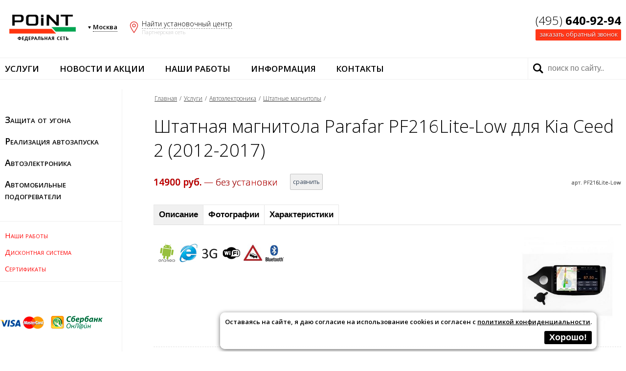

--- FILE ---
content_type: text/html; charset=windows-1251
request_url: https://www.point.msk.ru/multi/8782.html
body_size: 6183
content:

<!DOCTYPE html>
<html lang="ru-RU">
	<head>
		<title>Штатная магнитола  Parafar PF216Lite-Low для Kia Ceed 2 (2012-2017) - цена, продажа и установка, доставка</title>
		
		<meta name="keywords" content="Штатная магнитола  Parafar PF216Lite-Low для Kia Ceed 2 (2012-2017), головное устройство  Parafar PF216Lite-Low для Kia Ceed 2 (2012-2017), мультимедиа система  Parafar PF216Lite-Low для Kia Ceed 2 (2012-2017)">
		<meta name="description" content="Штатная магнитола  Parafar PF216Lite-Low для Kia Ceed 2 (2012-2017) - цена, продажа и установка в профессиональной автостудии Point, обзор характеристик, доставка">
		<meta name="viewport" content="width=device-width, initial-scale=1.0">
		<meta charset="windows-1251">
		<link href="/favicon.ico" rel="icon" type="image/x-icon" />
		<link href='https://fonts.googleapis.com/css?family=Open+Sans:400,300,600,700,800&subset=latin,cyrillic' rel='stylesheet' type='text/css'>		

		<link rel="stylesheet" type="text/css" href="/css/base.css?v=1">
		<link rel="stylesheet" type="text/css" href="/css/header.css">
		<link rel="stylesheet" type="text/css" href="/css/nav.css">
		<link rel="stylesheet" type="text/css" href="/css/footer.css">
		<link rel="stylesheet" type="text/css" href="/css/body.css">
		<link rel="stylesheet" type="text/css" href="/css/print.css">
		<link rel="stylesheet" type="text/css" href="/css/elements.css">
		<link rel="stylesheet" type="text/css" href="/css/note.css">
		<link rel="stylesheet" type="text/css" href="/js/swipebox/css/swipebox.css">

		<script src="/js/base.js"></script>
		<script src="/js/gen.js"></script>
		<script src="/js/compare.js"></script>
		<script src="/js/scroll.js"></script>
		<script src="/js/swipebox/js/jquery.min.js"></script> 
		<script src="/js/swipebox/js/swipebox.min.js"></script>

		<script src="/js/phonemask.js"></script>
		<meta name="yandex-verification" content="56aeef4745ba0d57" />
		<meta name="google-site-verification" content="6EItGGtTE8j5HqBWktIjWJ_PWrdqnYD3rTX2rctadnc" />
			</head> 
	
	<body onscroll="calcScroll()">
		
		<div class="bigmap" id="bigmap"  >
			<div class="cloze" onclick="hide('bigmap')">[x] закрыть</div>
			<div class="frame">
				<div class="msk" onclick="document.location.href='/contact/mira.html'">
					<p><span>1.</span> СВАО</p>
					пр. Мира, 150
				</div>
				
				<div class="msk" onclick="document.location.href='/contact/kupavenskiy.html'">
					<p><span>2.</span> ВАО</p>
					Малый Купавенский, 6
				</div>
				<div class="msk" onclick="document.location.href='/contact/ketcherskaya.html'">
					<p><span>3.</span> ВАО</p>
					Кетчерская, 13
				</div>
				<div class="msk" onclick="document.location.href='/contact/varshavskoe.html'">
					<p><span>4.</span> ЮАО</p>
					Варшавское, 125
				</div>
				<div class="msk" onclick="document.location.href='/contact/udaltsova.html'">
					<p><span>5.</span> ЗАО</p>
					Удальцова, 36
				</div>
				<div class="msk" onclick="document.location.href='/contact/osenyaya.html'">
					<p><span>6.</span> ЗАО</p>
					Осенняя, 17
				</div>
				<div class="msk" onclick="document.location.href='/contact/lodochnaya.html'">
					<p><span>7.</span> СЗАО</p>
					Лодочная, 3
				</div>
				
				<div class="msk" onclick="document.location.href='/contact/izhorskaya.html'">
					<p><span>8.</span> СЗАО</p>
					Ижорская, 7
				</div>
				
			</div>
			<div class="map" style="text-align: center">
			<a href="https://www.point.msk.ru/contact.html" target="_blank"> 
				<img src="https://api-maps.yandex.ru/services/constructor/1.0/static/?um=constructor%3Ai-5C5TwJQjwhDXAYjXlO7DZ8GRIpQQVu&height=400" alt="" style="border: 0; max-width: 90%" />
			</a>
			</div>
		</div>
		
		<header onclick="checkFlow(false)">
			<div class="logo msklogo" onclick="document.location.href='https://www.point.msk.ru/'">&nbsp;</div>
			<div class="phone">
				<div class="num">
					<a href="tel:+7(495)640-92-94">
					(495) <b>640-92-94</b>					</a>
					</div>
				<div class="cb"  onclick="document.getElementById('callback').style.display='block'">заказать обратный звонок</div>
			</div>
			<div class="places">
				<div class="city">
					<span>Москва</span>
					<div class="list" id="citylist">
						<p><a onclick="document.location.href='https://www.point.msk.ru/'" href="#thissite" class="act">Москва</a></p>
						<p><a onclick="document.location.href='https://www.pointauto.ru/multi/8782.html?frommain'" href="#frommain" >Санкт-Петербург</a></p>
					</div>
				</div>
				
				<div class="place" style="display: block" onclick="show('bigmap')">
					<span>Найти установочный центр</span>
					<div style="color: #c0c0c0">Партнерская сеть</div>
				</div>	
				
				<div style="display: none;" class="place fastcont"  onclick="document.location.href='/contact.html'"> 
				Контакты
				</div>
			</div>
			
			
		</header>
		
		
		<nav>
			<div class="frame">
				
				<div class="menu" id="flowmenu">
					<div class="cell">
			<a href="/uslugi/" >Услуги</a><div class="flow"><p><a  href="/ot_ugona/">Защита от угона</a></p><p><a  href="/avtozapusk/">Реализация автозапуска</a></p><p><a  href="/elektronika/">Автоэлектроника</a></p><p><a  href="/podogrev/">Автомобильные подогреватели</a></p></div></div><div class="cell">
			<a href="/novosti-i-aktsii/" >Новости и акции</a><div class="flow"><p><a  href="/novosti/">Новости</a></p><p><a  href="/aktsii/">Акции и скидки</a></p></div></div><div class="cell">
			<a href="/works/" >Наши работы</a><div class="flow"><p><a  href="/works/arhiv.html">Работы по типу</a></p><p><a  href="/works/pomarkam.html">Работы по маркам</a></p></div></div><div class="cell">
			<a href="/info/" >Информация</a><div class="flow"><p><a  href="/tekst/">Статьи</a></p><p><a  href="/about.html">О компании</a></p><p><a  href="/sertifikaty.html">Сертификаты</a></p><p><a  href="/partnery/">Партнеры</a></p></div></div><div class="cell">
			<a href="/contact.html" >Контакты</a><div class="flow"><p><a  href="/contact/mira.html">Поинт на Мира</a></p><p><a  href="/contact/kupavenskiy.html">Поинт на Малом Купавенском</a></p><p><a  href="/contact/ketcherskaya.html">Поинт на Кетчерской</a></p><p><a  href="/contact/varshavskoe.html">Поинт на Варшавском</a></p><p><a  href="/contact/udaltsova.html">Поинт на Удальцова</a></p><p><a  href="/contact/osenyaya.html">Поинт на Осенней</a></p><p><a  href="/contact/izhorskaya.html">Поинт на Ижорской</a></p><p><a  href="/contact/chertanovo.html">Поинт в Северном Чертаново</a></p><p><a  href="/contact/serebryakova.html">Поинт на Серебрякова</a></p></div></div>				</div>
				<div id="menubut" onclick="checkFlow(true)"></div>
				<div class="search" onclick="checkFlow(false)">
					<form action="/poisk/" method="GET">
						<input placeholder="поиск по сайту.." type="text" value="" name="query">
					</form>
				</div>
			</div>
		</nav>
		
		<div class="body">
			<div class="leftmenu">
				<ul class="list"><li><ul class="flow"><li><a  href="/signal/">Автосигнализации</a></li><li><a  href="/immobilayzery/">Иммобилайзеры</a></li><li><a  href="/mex/">Механическая защита</a></li><li><a  href="/sputnik/">Спутниковые системы</a></li><li><a  href="/complex/">Противоугонные комплексы</a></li><li><a  href="/dops/">Дополнительно</a></li></ul><a href="/ot_ugona/" >Защита от угона</a></li><li><ul class="flow"><li><a  href="/avtozapusk_dvigatelya/">Автозапуск двигателя</a></li><li><a  href="/obhodchik_immobilayzera/">Обход иммобилайзера</a></li><li><a  href="/podbor_avtozapuska_dvigatelya/">Подбор оборудования для автозапуска</a></li></ul><a href="/avtozapusk/" >Реализация автозапуска</a></li><li><ul class="flow"><li><a  class="act"  href="/multi/">Штатные магнитолы</a></li><li><a  href="/kamery_zadnego_vida/">Камеры заднего вида</a></li><li><a  href="/perednie_kamery/">Камеры переднего вида</a></li><li><a  href="/parktroniki/">Парктроники</a></li><li><a  href="/videoregistratory/">Видеорегистраторы</a></li></ul><a href="/elektronika/" >Автоэлектроника</a></li><li><ul class="flow"><li><a  href="/predpuskovye_podogrevateli/">Предпусковые подогреватели</a></li><li><a  href="/avtonomnye_otopiteli/">Автономные отопители</a></li><li><a  href="/pulty_upravleniya/">Пульты управления</a></li><li><a  href="/dooborudovanie_podogrevateley.html">Дооборудование подогревателей</a></li><li><a  href="/remont_podogrevateley.html">Ремонт подогревателей</a></li></ul><a href="/podogrev/" >Автомобильные подогреватели</a></li></ul><ul class="fastlinks"><li><a href="/works/" >Наши работы</a></li><li><a href="/diskont" >Дисконтная система</a></li><li><a href="/sertifikaty.html" >Сертификаты</a></li></ul>				<br><br>
				<div>
					<img src="/images/vsmc.png" style="width: 90px; padding-right: 10px" alt="">
					<img src="/images/sbo.png" alt="">
				</div>
			</div>
			<div class="content" onclick="checkFlow(false)">
				<div class="crumbs">
					<a href="https://www.point.msk.ru/">Главная</a> / <a href="/uslugi/">Услуги</a>  / <a href="/elektronika/">Автоэлектроника</a>  / <a href="/multi/">Штатные магнитолы</a>  /  <span id="dopcrumbs"></span>				</div>
				<h1>Штатная магнитола  Parafar PF216Lite-Low для Kia Ceed 2 (2012-2017)</h1>

<div><div class="item"><div class="geninfo" id="catlines"><div class="price" id="pwd_7682"><b><span id="pwd_7682summ">14900</span> руб.</b>  — без установки</div><div class="notdisp price" id="pwd_7682_in">
						<b><span id="pwd_7682_inval">14900</span> руб.</b>  — с опциями</div><div id="addcompare_7682" class="add_to_list" onclick="addInCompare(this,'multimedia', 7682,'Parafar+PF216Lite-Low+%E4%EB%FF+Kia+Ceed+2+%282012-2017%29','PF216Lite-Low','14900', '0', 'multi/8782.html','%2Fimages%2Fimg.php%3Fh%3Dsystem%2Ficons%2Fmultimedia%2F7682.jpg')">сравнить</div><div class="art">арт. PF216Lite-Low</div></div>
				<div class="navi" id="navipanel">
					<button onclick="itemChanger(this)" id="itemText" class="act">Описание</button><button onclick="itemChanger(this)" id="itemPhoto">Фотографии</button><button onclick="itemChanger(this)" id="itemSpecs">Характеристики</button></div><div class="text" style="display: block" id="itemTextCont"><img  onclick="itemChanger(document.getElementById('itemPhoto'))" style="cursor: pointer"  src="/images/img.php?h=system/icons/multimedia/7682.jpg" alt="Parafar PF216Lite-Low для Kia Ceed 2 (2012-2017)"><div style="display: table;" class="iconslist"><div class="paramicos" style="float: left;"><img class="paramico" style="height:40px; padding:2px" alt="операционная система Android" title="операционная система Android" src="/images/icons/andr.jpg"><img class="paramico" style="height:40px; padding:2px" alt="доступ в интернет" title="доступ в интернет" src="/images/icons/int.jpg"><img class="paramico" style="height:40px; padding:2px" alt="передача данных через сотовую сеть" title="передача данных через сотовую сеть" src="/images/icons/3g.jpg"><img class="paramico" style="height:40px; padding:2px" alt="передача данных через сеть Wi-Fi" title="передача данных через сеть Wi-Fi" src="/images/icons/wifi.jpg"><img class="paramico" style="height:40px; padding:2px" alt="функция пробок" title="функция пробок" src="/images/icons/prob.jpg"><img class="paramico" style="height:40px; padding:2px" alt="BlueTooth" title="BlueTooth" src="/images/icons/bt.jpg"></div></div><br>
				<div style="clear: both"></div>
			</div><div class="text" id="itemPhotoCont"><h4>Фотографии Parafar PF216Lite-Low для Kia Ceed 2 (2012-2017)</h4>
				<a   class="swipebox"   title=""   href="https://www.point.msk.ru/images/img.php?h=system/galery/multimedia/rmq1g460gx9u.jpg"><img src="https://www.point.msk.ru/images/img.php?h=system/galery/multimedia/_rmq1g460gx9u.jpg"  alt=""  title=""></a></div>
				<script type="text/javascript">;( function( $ ) { $( '.swipebox' ).swipebox(
					{hideBarsDelay : 5000, loopAtEnd: true }
				); } )( jQuery ); </script><div class="text" id="itemSpecsCont"><h4>Характеристики Parafar PF216Lite-Low для Kia Ceed 2 (2012-2017)</h4><div>
<table style="width:100%;"><tr><td class="names">коллекция</td><td class="datas">Parafar Lite</td></tr><tr><td class="names">диагональ экрана</td><td class="datas">9</td></tr><tr><td class="names">операционная система</td><td class="datas">android</td></tr><tr><td class="names">навигационная система</td><td class="datas">GPS/Glonass</td></tr><tr><td class="names">Радио-тюнер</td><td class="datas">Есть</td></tr><tr><td class="names">CD/DVD-привод</td><td class="datas">Нет</td></tr><tr><td class="names">TV-тюнер</td><td class="datas">Нет</td></tr><tr><td class="names">усилитель</td><td class="datas">TDA7388</td></tr><tr><td class="names">типы носителей</td><td class="datas">USB flash и HDD </td></tr><tr><td class="names">размер внутреннего хранилища</td><td class="datas">16Гб</td></tr><tr><td class="names">размер оперативной памяти</td><td class="datas">1Гб</td></tr><tr><td class="names">декодер </td><td class="datas">есть</td></tr><tr><td class="names">производитель процессора</td><td class="datas">Unisoc (ранее Spreadtrum)</td></tr><tr><td class="names">количество ядер</td><td class="datas">4</td></tr><tr><td class="names">частота процессора</td><td class="datas">1,3 ГГц</td></tr><tr><td class="names">гироскоп</td><td class="datas">Нет</td></tr><tr><td class="names">тип экрана</td><td class="datas">емкостный</td></tr><tr><td class="names">разрешение</td><td class="datas">1024*600</td></tr><tr><td class="names">кнопки управления на руле</td><td class="datas">Есть</td></tr><tr><td class="names">диагностика автомобиля через ODB</td><td class="datas">Нет</td></tr><tr><td class="names">подключение системы контроля давления шин</td><td class="datas">Нет</td></tr><tr><td class="names">подключение USB видеорегистратора</td><td class="datas">Есть</td></tr><tr><td class="names">приглушение звука</td><td class="datas">Есть</td></tr><tr><td class="names">автопоиск станций</td><td class="datas">Есть</td></tr><tr><td class="names">эквалайзер</td><td class="datas">Есть</td></tr><tr><td class="names">входы</td><td class="datas">5</td></tr><tr><td class="names">выходы</td><td class="datas">1</td></tr><tr><td class="names">поддержка камеры заднего вида</td><td class="datas">Есть</td></tr><tr><td class="names">выход в интернет</td><td class="datas">Да</td></tr><tr><td class="names">слот под Sim-карту</td><td class="datas">Нет</td></tr><tr><td class="names">внешний слот под Sim-карту</td><td class="datas">Есть</td></tr><tr><td class="names">bluetooth </td><td class="datas">Есть</td></tr><tr><td class="names">Wi-Fi</td><td class="datas">Есть</td></tr><tr><td class="names">поддержка AndroidAuto</td><td class="datas">Есть</td></tr><tr><td class="names">поддержка CarPlay</td><td class="datas">Есть</td></tr><tr><td class="names">Функция Dual Zone</td><td class="datas">Есть</td></tr><tr><td class="names">смена цвета подсветок кнопок</td><td class="datas">Есть</td></tr></table></div></div></div>
				<script>hashCheck(document.location.hash);</script></div>
			</div>
		</div>
		
		<footer onclick="checkFlow(false)">
			
			<div class="menu">
				<div class="row"><div class="cell"><a href="/ot_ugona/" >Защита от угона</a><p><a  href="/signal/">Автосигнализации</a></p><p><a  href="/immobilayzery/">Иммобилайзеры</a></p><p><a  href="/mex/">Механическая защита</a></p><p><a  href="/sputnik/">Спутниковые системы</a></p><p><a  href="/complex/">Противоугонные комплексы</a></p><p><a  href="/dops/">Дополнительно</a></p></div><div class="cell"><a href="/avtozapusk/" >Реализация автозапуска</a><p><a  href="/avtozapusk_dvigatelya/">Автозапуск двигателя</a></p><p><a  href="/obhodchik_immobilayzera/">Обход иммобилайзера</a></p><p><a  href="/podbor_avtozapuska_dvigatelya/">Подбор оборудования для автозапуска</a></p></div><div class="cell"><a href="/elektronika/" >Автоэлектроника</a><p><a  class="act"  href="/multi/">Штатные магнитолы</a></p><p><a  href="/kamery_zadnego_vida/">Камеры заднего вида</a></p><p><a  href="/perednie_kamery/">Камеры переднего вида</a></p><p><a  href="/parktroniki/">Парктроники</a></p><p><a  href="/videoregistratory/">Видеорегистраторы</a></p></div></div><div class="row"><div class="cell"><a href="/podogrev/" >Автомобильные подогреватели</a><p><a  href="/predpuskovye_podogrevateli/">Предпусковые подогреватели</a></p><p><a  href="/avtonomnye_otopiteli/">Автономные отопители</a></p><p><a  href="/pulty_upravleniya/">Пульты управления</a></p><p><a  href="/dooborudovanie_podogrevateley.html">Дооборудование подогревателей</a></p><p><a  href="/remont_podogrevateley.html">Ремонт подогревателей</a></p></div></div>			</div>
			<div class="nameline">
				<img src="/images/logo_bottom.png" alt=""><br>Сеть студий автоэлектроники Поинт в Москве
			</div>
			<div class="conts">
				<p class="phone"><a href="tel:+7(495)640-92-94">(495) <b>640-92-94</b></a></p>
				<p class="email"><a href="mailto:info@point.msk.ru">info@point.msk.ru</a></p>
				<p class="cb"><span onclick="document.getElementById('callback').style.display='block'">заказать обратный звонок</span></p>
				
			</div>
			<div class="conts">
				<p class="cr">"ИП Перцев И.В." ЕГРИП: 319784700192742</p>
                <p class="cb"><a href="/policy">Политика конфиденциальности</a></p>
				<p class="cr">© Все права защищены "Поинт"</p>
			</div>
			<!--
			<div class="social">
				<a href="https://vk.com/pointautoru" target="_blank"><img src="https://www.pointauto.ru/images/vk64.png" alt="автостудия Поинт в VK"></a>
				<a href="https://www.facebook.com/pointautoru/" target="_blank"><img src="https://www.pointauto.ru/images/fb64.png" alt="автостудия Поинт в Facebook"></a>
				<a href="https://www.instagram.com/point.auto/" target="_blank"><img src="https://www.pointauto.ru/images/in64.png" alt="автостудия Поинт в Instagram"></a>
				<a href="https://twitter.com/PointAuto1" target="_blank"><img src="https://www.pointauto.ru/images/tw64.png" alt="автостудия Поинт в Twitter"></a>
			</div>-->
		</footer>
		<!--
		<div class="soc">
			<div>
				<span>Подписывайтесь на нас в VK</span>
				<a href="https://vk.com/pointautoru" target="_blank"><img src="https://www.pointauto.ru/images/vk24.png" alt="автостудия Поинт в VK"></a>
			</div>
			<div>
				<span>Подписывайтесь на нас в Facebook</span>
				<a href="https://www.facebook.com/pointautoru/" target="_blank"><img src="https://www.pointauto.ru/images/fb24.png" alt="автостудия Поинт в Facebook"></a>
			</div>
			<div>
				<span>Подписывайтесь на нас в Instagram</span>
				<a href="https://www.instagram.com/point.auto/" target="_blank"><img src="https://www.pointauto.ru/images/in24.png" alt="автостудия Поинт в Instagram"></a>
			</div>
			<div>
				<span>Подписывайтесь на нас в Twitter</span>
				<a href="https://twitter.com/PointAuto1" target="_blank"><img src="https://www.pointauto.ru/images/tw24.png" alt="автостудия Поинт в Twitter"></a>
			</div>
		</div>		
		-->
		<div style="bottom: 110px;  " onclick="document.location.href='/compare/'" class="notelink" title="Сравнение" id="comparelink">
		<span id="comparecount">0</span>
	</div>
	<div class="totop"  onclick="return toStart()" id="totop" title="наверх"></div>

<div id="callback" class="newwindow"  >
	<form class="former" method="POST">
		<h6>Заказать обратный звонок</h6>
		<p class="answer"></p>
		<p>Имя:<br><input type="text" name="callback_name" value=""></p>
				<p>Телефон:<br><input type="text" name="callback_phone" value="" class="callbackphone"></p>
				<p>Комментарий:<br><textarea name="callback_comment"></textarea></p>
				<p><label for="fbchbx">
					<input type="checkbox" class="chbx" id="fbchbx" name="confirm" style="width: 24px; min-width: 24px"
						onchange="if (this.checked){document.getElementById('fbsndbtn').disabled=false;} 
								else {document.getElementById('fbsndbtn').disabled=true;}"> 
					— Я <a href="/agreement" target="_blank">согласен</a> на обработку данных и ознакомлен с 
						<a href="/policy" target="_blank">политикой конфиденциальности</a></label></p>
				<p>
				<p>
					<button type="submit"  id="fbsndbtn" disabled>Отправить</button>  
					<input type="hidden" value="sendcb" name="do"> 
				</p>	</form>
	<div class="closer" onclick="document.getElementById('callback').style.display='none'">закрыть [х]</div>
	</div><div id="cookok">Оставаясь на сайте, я даю согласие на использование cookies и согласен с 
					<a href="/policy" target="_blank">политикой конфиденциальности</a>.  
					<br><button onclick="savecookaboutcookie()">Хорошо!</button></div>
					
			<script>
				function savecookaboutcookie(){
					let expires = "";
					let date = new Date();
					date.setTime(date.getTime() + (365 * 24 * 60 * 60 * 1000));
					expires = "; expires=" + date.toUTCString();
					document.cookie = "cook_ok" + "=" + ("ok" || "") + expires + "; path=/";
					document.getElementById("cookok").style.display = "none";
				}
			</script>

		<p style="color: #f9f9f9; text-align: center; font-size: 10px; padding: 10px;">0.767251014709</p>		<script>$(".callbackphone").mask("+7 (999) 999-99-99");</script>
		<script>
		;( function( $ ) { $( '.swipebox' ).swipebox(
			{hideBarsDelay : 5000, loopAtEnd: true }
		); } )( jQuery ); 
		</script>
				
		


		<!-- Yandex.Metrika counter -->
		<script type="text/javascript" >
		   (function(m,e,t,r,i,k,a){m[i]=m[i]||function(){(m[i].a=m[i].a||[]).push(arguments)};
		   m[i].l=1*new Date();k=e.createElement(t),a=e.getElementsByTagName(t)[0],k.async=1,k.src=r,a.parentNode.insertBefore(k,a)})
		   (window, document, "script", "https://mc.yandex.ru/metrika/tag.js", "ym");

		   ym(37386110, "init", {
				clickmap:true,
				trackLinks:true,
				accurateTrackBounce:true,
				webvisor:true,
				trackHash:true
		   });
		</script>
		<noscript><div><img src="https://mc.yandex.ru/watch/37386110" style="position:absolute; left:-9999px;" alt="" /></div></noscript>
		<!-- /Yandex.Metrika counter -->
		
	</body>
</html>



--- FILE ---
content_type: text/css
request_url: https://www.point.msk.ru/css/elements.css
body_size: 4014
content:
.iform {
	text-align: center;
	min-width: 260px;
	min-height: 200px;
	margin: 0 auto;
	width: 70%;
}
	.iform .clz{
		background: #ffcccc;
	}
	.iform .clz:hover{
		background: #ffe0e0;
	}
	
	.iform h6 {
		margin: 10px 0px 15px 0px;
		font-weight: 600;
		font-size: 24px;
	}
	.iform p {
		margin: 5px;
		font-size: 11px;
	}
	.iform p.etc{
		font-size: 14px;
		margin: 10px;
		color: #a0a0a0;
	}
	.iform p.etc a{
		color: inherit;
	}
	.iform p.etc a:hover{
		color: #202020;
	}
	.iform p.rslt{
		font-size: 18px;
		color: #ff0000;
	}


	
	.iform input, .iform textarea, .iform select {
		font-family: 'Open Sans', sans-serif;
		width: 80%;
		padding: 5px;
		font-size: 18px;
		border: 1px solid #c0c0c0;
		border-radius: 5px;
		font-weight: 200;
		margin: 3px 0px 3px 0px;
		box-shadow: 0px 1px 2px #e6e6e6;
		min-width: 230px;
	}
	.iform textarea {
		font-size: 15px;
		font-weight: 500;
	}
	
	
	.iform button {
		font-size: 16px;
		font-weight: 900;
		padding: 10px;
		margin: 3px 1px 3px 1px;
		text-shadow: 0px 1px 0px #ffffff;
		box-shadow: 0px 1px 2px #e6e6e6;
		border: 1px solid #c0c0c0;
		border-radius: 10px;
		cursor: pointer;
		background: #e0e0e3;
	}
	.iform button:hover {
		background: #f0f0f3;
		box-shadow: 0px 1px 2px #dedede;
	}
	
	span.act {
		font-size: 12px;
		border-bottom: 1px dotted #6666ff;
		color: #6666ff;
		cursor: pointer;
	}
	span.act:hover {
		color: #ff0000;
		border-bottom: 1px dotted #ff0000;
	}


	.iform hr {
		border: 0px solid #c0c0c0;
		width: 100%;
		max-width: 420px;
		min-width: 130px;
		margin: 0 auto;
		padding: 10px 0px 10px 0px;
	}

	
	
	.search_capt {
		color: #303030;
		font-size: 24px;
		font-weight: 100;
		margin: 10px 0px 5px 0px;
		padding: 2px 0px 2px 10px;
		border-top: 1px dotted #e0e0e0;
	}
	
	
	
.crumbs {
	font-size: 12px;
	color: #303030;
	text-shadow: 0px 1px 0px #ffffff;
}

.crumbs span, .crumbs a {
	color: #303030;
	white-space: nowrap;
	padding: 2px;
}
.crumbs a:hover {
	color: #ff0000;
}





		
div.faq {
	margin: 25px 5px 10px 0px;
	padding: 20px 0px 20px 0px;
	font-size: 14px;
}
	div.faq p{
		font-size: 18px;
		margin-bottom: 5px;
		color: #a8003a;
		font-weight: 500;
	}

	
	.btbl {
		width: 70%; 
		min-width: 300px; 
		max-width: 700px;
	} 
		
		
	.btbl td{
		padding: 10px 0.5% 10px 0.5%;
		text-align: center;
		border-bottom: 1px #d0d0d0 dashed;
		border-right: 1px #f0f0f0 dashed;
		width: 130px;
		font-size: 16px;
	}
		.btbl td.bb{
			background: #f6f6f6;
			text-shadow: 0px 1px 0px #ffffff;
			font-size: 11px;
			font-weight: 600;
		}
		
		
		
.sertificates {
	display: table;
}

	.sertificates a {
		display: block;
		float: left;
		width: 140px;
		height: 230px;
		text-align: center;
		margin: 0px 5% 5% 0px;
	}
	
		.sertificates a img{
			width: 90%;
			
		}
		
		
		
		
		
		
		
		
		
		
		
.contrezh {
	display: table;
	background: #fff0f0;
	width: 100%;
	border-radius: 10px;
	font-size: 13px;
	margin-bottom: 30px;
}
	.contrezh div {
		float: left;
		width: 33%;
		min-width: 250px;
		padding: 10px;
		box-sizing: border-box;
		text-shadow: 0xp 1px 0px #ffffff;
	}
		.contrezh div p {
			font-size: 21px;
			padding: 5px 0px 5px 0px;
		}

		
		
.basecont {

}	
.address {
	display: table;
	width: 30%;
	float: right;
}
	.address div {
		padding: 10px;
		box-sizing: border-box;
		text-shadow: 0px 1px 0px #ffffff;
	}
		.address div a {
			font-weight: 700;
		}
	.basecont .map {
		float: left; 
		width: 67%;
		margin: 0px 3% 0px 0px;
	}	
		
	
	
	@media screen and (max-width: 570px) {	
		.address {
			display: table;
			width: 100%;
			float: none;
		}
			.address div {
				width: 50%;
				float: left;
			}
		.basecont .map {
			float: none; 
			width: 100%;
			margin: 10px 0px 0px 0px;
		}	
	}
		

.newwindow {
	position: fixed;
	width: 100%;
	height: 100%;
	z-index: 199;
	background: rgba(0,0,0, 0.7);
	top: 0px;
	overflow: auto;
	display: none;
	
}
	.newwindow .former {
		max-width: 400px;
		border-radius: 2px;
	}
	
	
	.newwindow div.closer{
		background: rgba(0,0,0,0.7);
		position: fixed;
		width: 100%;
		height: 100%;
		top: 0px;
		z-index: -1;
		color: #ffffff;
		text-align: center;		
		font-size: 15px;
		padding: 20px;
		box-sizing: border-box;
		cursor: pointer;
		text-shadow: 0px 1px 0px #000000;
		font-weight: 400;
	}

.former {
	background: #ffffff;
	margin: 9vh auto;
	padding: 10px;
	text-align: center;
	min-width: 260px;
	min-height: 200px;
	width: 70%;
}

	.former h6 {
		margin: 10px 0px 15px 0px;
		font-weight: 700;
		font-size: 20px;
	}
	.former p {
		margin: 5px;
		font-size: 11px;
	}
	.former p.comment{
		font-size: 14px;
		margin: 10px;
		color: #a0a0a0;
	}
	.former p.comment a{
		color: inherit;
	}
	.former p.comment a:hover{
		color: #202020;
	}
	.former p.answer{
		font-size: 18px;
		color: #ff0000;
	}


	
	.former input, .former textarea, .former select {
		width: 80%;
		padding: 5px;
		font-size: 18px;
		border: 1px solid #e0e0e0;
		border-radius: 5px;
		font-weight: 200;
		margin: 3px 0px 3px 0px;
		min-width: 220px;
	}
	.former textarea {
		font-size: 15px;
		font-weight: 500;
	}
	
	
	.former button {
		font-size: 16px;
		font-weight: 900;
		padding: 10px;
		margin: 3px 1px 3px 1px;
		text-shadow: 0px 1px 0px #ffffff;
	}

	
	span.act {
		font-size: 12px;
		border-bottom: 1px dotted #6666ff;
		color: #6666ff;
		cursor: pointer;
	}
	span.act:hover {
		color: #ff0000;
		border-bottom: 1px dotted #ff0000;
	}


	.former hr {
		border: 0px solid #c0c0c0;
		width: 100%;
		max-width: 420px;
		min-width: 130px;
		margin: 0 auto;
		padding: 10px 0px 10px 0px;
	}

	
	

.totop {
	background: url(../images/totop.png) no-repeat;
	background-position: center center;
	width: 52px;
	height: 52px;
	position: fixed;
	bottom: 90px;
	right: 26px;
	cursor: pointer;
	opacity: 0.4;
	display: none;
	border-radius: 100px;
}
.totop:hover {
	opacity: 0.8;
	background-color: rgba(0,0,0,0.2);
}





.notelink {
	background: url(../images/note.png) no-repeat;
	background-position: center center;
	width: 52px;
	height: 53px;
	position: fixed;
	bottom: 55px;
	right: 0px;
	cursor: pointer;
	opacity: 0.7;
	display: none;
}

#comparelink {
	background-image: url(../images/compare.png);
}

.notelink span{
	display: block;
	width: 52px;
	text-align: center;
	padding-top: 12px;
	font-size: 13px;
	font-weight: 900;
	color: #ee0000;
}
.notelink:hover {
	opacity: 0.9;
	background-color: rgba(0,0,0,0.2);
}






div.add_to_list {
	float: left;
	font-size: 10px;
	font-weight: 400;
	border: 1px solid #c0c0c0;
	background: #f0f0f0;
	padding: 7px 1px 7px 1px;
	margin: 0px 5px 10px 5px;
	border-radius: 2px;
	color: #304055;
	text-shadow: 0px 1px 0px #ffffff;
	cursor: pointer;
}
	div.add_to_list:hover {
		background: #f6f6ff;
		color: #003399;
		border: #d6d6ee 1px solid;
	}
	
div.added {
	opacity: 0.4;
}
div.added:hover {
	opacity: 0.9;
}

	div.dopsadd {
		padding: 2px 1px 2px 1px;
		position: absolute;
	}



div.soc {
    background-position: center center;
    width: 24px;
    position: fixed;
    bottom: 170px;
    right: 10px;
    cursor: pointer;
	background: #ffffff;
	border-radius: 10px;
	padding: 6px 4px 0px 3px;
	border: 1px solid #e0e0e0;
}
	div.soc div span { 
		position: absolute;
		right: 35px;
		font-size: 10px;
		font-weight: 600;
		width: 120px;
		line-height: 12px;
		background: rgba(255,255,255,0.9);
		padding: 2px;
		border-radius: 5px 5px 0px 5px;
		margin-top: -15px;
		border: 1px solid #e0e0e0;
		display: none;
	}
	div.soc div:hover span { 
		display: block;
	}
div.soc img {
	margin-bottom: 3px;
}

	
	
div.ring {
	position: fixed;
	bottom: 60px;
	right: 10px;
	cursor: pointer;
}	
	div.ring img {
		width: 80px;
		
	}

	
div.catalogue div.add_to_list {
	float: right;
	min-width: 8px;
	padding: 5px 5px 5px 5px;
	border-radius: 20px;
	font-weight: 100;
	
}
	
div.item div.add_to_list {
	font-size: 12px;
	padding: 7px 5px 7px 5px;
}
	


	
	
div.tagsline {
	margin: 20px 0px 5px 0px;
	padding: 15px;
	background-color: #f3f3f3;
	border-radius: 20px 0px 20px 0px;
	box-shadow: 0px 2px 7px rgba(0,0,0,0.4);
	width: 100%;
	display: table;
	box-sizing: border-box;
	
}	
div.tagsline div {
	float: left;
	margin: 0px 10px 10px 0px;
	
	border-radius: 5px 0px 5px 0px;
	background-color: #808080;
	background-image: url(../images/tags.png);
	background-repeat:  no-repeat;
	background-position: 5px 8px;
}
	div.tagsline div a {
		padding: 2px 10px 2px 18px;
		display: block;
		color: #ffffff;
		text-decoration: none;
		text-shadow: 0px 1px 0px #000000;
		font-size: 13px;
		font-weight: 600;
	}
	div.tagsline div:hover {
		background-color: #cc0000;
	}
	
	div.tagsline p {
		font-size: 18px;
		color: #606060;
		font-weight: 100;
		margin: 0px 0px 10px 0px;
	}
	
	
	
.ar_as_present {
	display: inline-block;
	margin: 10px 10px 0px 20px;
	border: 2px solid #ff0000;
	padding: 5px 10px 5px 40px;
	text-decoration: none;
	font-weight: 700;

}

	.ar_as_present img {
		height: 28px;
		position: absolute;
		margin: -3px 0px 0px -35px;
	}


.mobilephone {
	position: fixed;
	right: 25%;
	bottom: 7px;
	width: 50%;
	box-sizing: border-box;
	background: rgba(255,255,255,0.9);
	padding: 5px 20px 5px 20px;
	border-radius: 50px;
	text-align: center;
	display: none;
	box-shadow: 0px 2px 10px rgba(0,0,0,0.2);
}

@media screen and (max-width: 600px) {
	.ar_as_present img {
		height: 24px;
		margin: 2px 0px 0px -33px;
	}
	.ar_as_present {
		font-size: 10px;
		line-height: 14px;
		padding: 5px 5px 5px 35px;
		width: 65px;
	}
	
	div.ring {
		bottom: 50px;
		right: 5px;
		cursor: pointer;
	}	
		div.ring img {
			width: 60px;
			
		}

		

	.totop {
		width: 43px;
		height: 43px;
	}
	.mobilephone {
		display: block;
	}

}
	
@media screen and (max-width: 400px) {
	.btbl td{ 
		font-size: 12px;
	}
	
}




.policy {
	position: fixed;
	width: 95%;
	height: 95%;
	top: 2.5%;
	left: 2.5%;
	font-size: 10px;
	box-shadow: -1px 1px 105px rgba(0,0,0,0.4);
	background: #ffffff;
	padding: 20px;
	box-sizing: border-box;
	overflow-y: auto;
	display: none;
}

	.policy div.close {
		position: fixed;
		background: #ff0000;
		color: #ffffff;
		font-weight: 900;
		right: 5%;
		cursor: pointer;
		padding: 10px;
	}



.vidos {
	width: 100%;
	background: #000000;
	border-radius: 25px;
	height: 500px;
	text-align: center;
	padding: 20px;
	box-sizing: border-box;
}
	.vidos iframe {
		width: 98%;
		height: 100%;
		border: 0px;
		border-radius: 25px;
	}

@media screen and (max-width: 700px) {
	.vidos {
		height: 400px;
	}
	
}

@media screen and (max-width: 500px) {
	.vidos {
		height: 350px;
	}
	
}



.ourpref {
	background: #c52d15;
	border-radius: 20px;
	margin: 20px 0px 20px 0px;
	padding: 10px 10px 20px 10px;
	color: #f3f3f3;
	display: table;
	
}

.ourpref h4 {
	color: #ffffff;
	margin: 10px;
	text-shadow: 0px 1px 0px #000000;
	font-weight: 700;
	text-align: center;
}

.ourpref div.preflist div.tr  {
	display: table-row;
}

	.ourpref div.preflist div.tr div {
		display: table-cell;
		width: 49%;
		box-sizing: border-box;
		padding: 20px 12% 30px 12%;
		font-size: 18px;
	}
	
	
@media screen and (max-width: 1260px) {
	.ourpref div.preflist div.tr div {
		padding: 20px 7% 30px 7%;
	}
}

	
@media screen and (max-width: 1000px) {
	.ourpref div.preflist div.tr div {
		padding: 20px 5% 30px 5%;
		font-size: 16px;
	}
}
	
	
@media screen and (max-width: 590px) {
	.ourpref div.preflist div.tr div {
		padding: 10px 15px 20px 15px;
		font-size: 14px;
	}
}
	
	
@media screen and (max-width: 490px) {
	.ourpref div.preflist div.tr div {
		font-size: 12px;
	}
	.ourpref {
		padding: 10px 0px 20px 0px;
		margin: 20px -10px 20px -10px;
	}
	
	.ar_as_present {
		position: absolute;
		right: 2px;
	
	}
}







div.bigpict {
	width: 100%;
	margin: 0px -10px 0px -10px ;
	position: relative;
}

div.bigpict img {
	width: 100%;
	z-index: 0;
}


div.redfast {
	right: 20px;
	background: #ff3819;
	width: 180px;
	margin: -220px 10px 0px 0px;
	z-index: 10;
	position: absolute;
	color: #ffffff;
	padding: 25px; 
}

	div.redfast p.capt {
		font-size: 24px;
		font-weight: 300;
	}
		div.redfast p.capt span {
			border-bottom: 3px double #ffffff;
		}
		
	div.redfast p.prc {
		font-size: 30px;
		font-weight: 700;
		margin: 20px 0px 18px 0px;
	}


	div.redfast p.comment {
		font-size: 12px;
		margin-bottom: 20px;
	}
	div.redfast p.but {
		padding: 10px 0px 5px 0px; 
	}
	div.redfast button {
		width: 100%;
		text-align: center;
		cursor: pointer;
		border: 3px solid #ffffff;
		background: rgba(255,255,255,0);
		font-size: 14px;
		font-weight: 900;
		text-transform: uppercase;
		padding: 5px;
		color: #ffffff;
	}
	div.redfast button:hover {
		background: rgba(255,255,255,1);
		color: #ff3819;
	}

div.firsttext {
	font-size: 18px;
	margin-top: 20px;
	line-height: 26px;
}
	div.firsttext h2 {
		width: 60%;
		max-width: 700px;
		min-width: 280px;
		line-height: 40px;
	}
	

div.pref {
	background: #f0f0f3;
	box-sizing: border-box;
	padding: 20px;
	margin: 80px 0px 50px 0px;
	
}
	div.pref div.capt {
		font-size: 20px;
		font-weight: 700;
		padding: 10px;
	}
	
	div.pref div.pt {
		display: table;
		width: 100%;
		padding: 20px 0px 10px 0px;
	}
		div.pref div.pt  div.ptt {
			box-sizing: border-box;
			width: 50%;
			padding: 20px 40px 20px 0px;
			float: left;
		}
			div.pref div.pt  div.ptt img {
				float: left;
				padding: 0px 10px 20px 0px;
			}
			
			div.pref div.pt  div.ptt {
				font-size: 16px;
				font-weight: 600;
			}
			div.pref div.pt  div.ptt p {
				font-size: 12px;
				font-weight: 300;
				padding-top: 5px;
				color: #606060;
			}
	
	
div.consult {
	display: table;
	width: 95%; 
	margin: 120px auto;
}
	div.consult div.abt {
		display: table-cell;
		font-size: 26px;
		font-weight: 700;
		box-sizing: border-box;
		padding: 15px;
		vertical-align: middle;
		border-right: 1px solid #000000;
		width: 350px;
	}
	div.consult div.mor {
		display: table-cell;
		vertical-align: middle;
		box-sizing: border-box;
		padding: 15px 15px 15px 50px;
		width: 200px;
		font-size: 13px;
	}
	div.consult div.form {
		display: table-cell;
		vertical-align: middle;
		box-sizing: border-box;
		padding: 15px;
		text-align: center;
	}
		div.consult div.form input {
			border: 2px solid #000000;
			background: #f3f3f3;
			font-size: 18px;
			font-weight: 600;
			font-family: 'Open Sans', sans-serif;
			padding: 3px;
			width: 60%; 
		}
		div.consult div.form button {
			height: 32px;
			width: 32px; 
			background-color: rgba(255,255,255,0);
			background-image: url(../images/plane.png);
			background-repeat: no-repeat;
			background-position: center  3px;
			background-size: 80% auto;
			border: 0px solid #ffffff;
			margin-left: 5px;
			cursor: pointer;
		}
		div.consult div.form button:hover {
			opacity: 0.5;
		}
		
		
div.uslg {
	width: 100%;
	display: table;
	
}
	div.uslg div.uslrow {
		display: table-row;
		
	}
	
	div.uslg div.lga {
		display: table-cell;
		width: 50%;
		box-sizing: border-box;
		padding: 30px 10% 30px 5%;
		font-weight: 700;
		border-bottom: 1px dotted #c0c0c0;
	}
		div.uslg div.lga+div.lga {
			border-left: 1px dotted #c0c0c0;
		}
		
		div.uslg div.lga div.prc{
			font-size: 17px;
			color: #cc0000;
			padding: 10px 20px 5px 25px;
			font-weight: 900;
		}
		
		div.uslg div.lga div.in, div.uslg div.lga div.out {
			font-weight: 300;
			font-size: 12px;
		}
		div.uslg div.lga div.out {
			color: #808080;
			margin-top: 20px;
			font-weight: 500;
		}
			div.uslg div.lga div.out ul, div.uslg div.lga div.in ul {
				margin-top: 5px;
				font-weight: 300;
				font-size: 13px;
			}
			
			
			
div.pzvn {
	margin: 30px 0px 30px 0px;
	font-weight: 400;
	font-size: 24px;
	text-transform: uppercase;
	background: rgba(255,22,22,0.05);
	padding: 100px 20px 100px 20px;
}
	div.pzvn span {
		font-weight: 600;
		color: #cc0000;
		margin-left: 20px;
		white-space: nowrap;
	}
	div.pzvn a {
		color: #cc0000;
		font-weight: 600;
		text-decoration: none;
		border-bottom: 3px double #cc0000;
	}
	div.pzvn a:hover {
		color: #ff0000;
		border-bottom: 3px double #ff0000;
	}
	
	
div.pkrtm {
	margin: 80px 0px 0px 0px;
}
div.pkrtm iframe {
	width: 100%;
	height: 400px;
	border: 0px;
	border-sizing: border-box;
}

	div.pkrtm ol {
		display: block;
		width: 100%;
		box-sizing: border-box;
		margin: 10px 0px 20px 0px;
	}
		div.pkrtm ol li {
			display: inline-block;
			width: 30%;
			font-size: 10px;
			font-weight: 900;
			margin-bottom: 20px;
			box-sizing: border-box;
		}
		
		div.pkrtm ol li a {
			display: inline-block;
			padding: 1px 4px 1px 4px;
			background: #ff1100;
			text-decoration: none;
			color: #ffffff;
			font-size: 16px;
			font-weight: 500;
			text-transform: uppercase;
		}
		div.pkrtm ol li a:hover {
			background: #cc0000;
		}
		
		
div.pmrk {
	margin: 80px 0px 80px 0px;
}



div.bigbut {
	margin: 0px 0px 80px 0px;
	display: table;
	width: 100%;
	height: 300px;
	background: #000000;
	
}
	div.bigbut a.but1, div.bigbut a.but2 {
		display: table-cell;
		width: 50%;
		box-sizing: border-box;
		text-align: center;
		vertical-align: top;
		padding: 80px 20px 20px 20px;
		color: #ffffff;
		background-image: url(../images/remcond.jpg);
		background-size: cover;
		background-repeat: no-repeat;
		box-shadow: 0px 0px 250px rgba(0,0,0,0.95) inset;
		font-size: 18px;
		font-weight: 900;
		text-shadow: 0px 1px 2px rgba(0,0,0,0.9);
		transition: all 0.5s;
	}
	div.bigbut a.but1 {
		background-image: url(../images/diacond.jpg);
	}
	
	div.bigbut a:hover {
		box-shadow: 0px 0px 450px rgba(0,0,0,1) inset;
		font-size: 19px;
		text-shadow: 0px 1px 3px rgba(0,0,0,1);
		transition: all 0.5s;
	}
	
	div.bigbut a.but1 {
		border-right: 1px dotted rgba(255,255,255,0.3);
	}
		
		
		
@media screen and (max-width: 1200px) {
	div.consult {
		width: 100%; 
	}
	div.consult div.abt {
		width: 300px;
		font-size: 22px; 
	}
	div.consult div.mor {
		width: 180px;
		font-size: 12px;
		padding: 15px 15px 15px 30px;
	}
	div.consult div.form {
		padding: 5px;
	}
	div.consult div.form input {
		width: 80%; 
	}
}
@media screen and (max-width: 1080px) {
	div.consult {
		display: block;
	}
	div.consult div.abt, div.consult div.mor, div.consult div.form {
		width: 100%;
		box-sizing: border-box;
		display: block;
		text-align: center;
		border: 0px solid #ffffff;
		padding: 10px;
	}
	div.consult div.form input {
		width: 60%; 
	}
	div.pzvn {
		text-align: center;
	}
	div.uslg div.lga div.out ul, div.uslg div.lga div.in ul {
		margin-left: 0px;
		padding-left: 20px;
	}
	div.uslg div.lga {
		padding: 15px 7% 15px 3%;
	}
}


@media screen and (max-width: 650px) { 
div.uslg {
	width: 100%;
	display: block;
	box-sizing: border-box;
}
	div.uslg div.uslrow {
		display: block;
		width: 100%;
		
	}
	
	div.uslg div.lga {
		display: block;
		width: 100%;
		box-sizing: border-box;
		border-bottom: 1px dotted #c0c0c0;
		margin: 0px;
	}
	
	div.uslg div.lga+div.lga {
		border-left: 0px dotted #c0c0c0;
	}
	div.pref div.pt {
		display: table;
		width: 100%;
		padding: 20px 0px 10px 0px;
	}
		div.pref div.pt  div.ptt {
			width: 100%;
			padding: 20px 40px 20px 0px;
			float: none;
			min-height: 100px;
		}
	div.pzvn {
		font-size: 18px;
	}	
		

	div.redfast {
		right: 0px;
		box-sizing: border-box;
		width: 100%;
		margin: 0px 0px 0px 0px;

		position: relative;
		text-align: center;

	}	

	div.firsttext {
		font-size: 15px;
		line-height: 20px;
	}
	div.firsttext h2 {
		width: 100%;
		font-size: 28px;
	}
	div.bigbut a.but1, div.bigbut a.but2 {
		font-size: 12px;
		font-weight: 500;
	}
	
	
	
	div.marklist div.simple  {
		width: 40px;
		padding: 10px 0px 5px 0px;
		margin: 0px 10px 0px 0px;
		text-align: center;
	}
	

		div.pkrtm ol li {
			display: block;
			width: 100%;
		}
		
		div.pkrtm ol li a {
			font-size: 14px;
		}
		
}

--- FILE ---
content_type: application/javascript
request_url: https://www.point.msk.ru/js/compare.js
body_size: 561
content:



function addInCompare(elem,table,key,name,articul,price,inst,link,img){
	var cname = 'compare['+table+']['+key+']';

	if (elem.className == 'add_to_list added'){
		document.location.href='/compare/';
		return ;
	}
	
	var ck = getCookie(cname);
	var ncnt = 1;
	if (ck){
		
	} else {
		setCookie(cname,name+':'+articul+':'+price+':'+inst+':'+link+':'+img, '', '/');
	}
	elem.innerHTML = 'добавлено';
	elem.className = 'add_to_list added';
	updateCompareCount(1);
	noteShine();
	return ;
}



function updateCompareCount(cnt){
	document.getElementById('comparelink').style.display='block';
	var cv = document.getElementById('comparecount').innerHTML;
	cv = parseInt(cnt) + parseInt(cv);
	document.getElementById('comparecount').innerHTML = cv; 
}



function delFromCompare(elem,table,key){
	var cname = 'compare['+table+']['+key+']';
	var ck = getCookie(cname);
	if (ck){	
		delCookie(cname);
		if (elem){
			elem.style.display='none'; 
		}
		updateCompareCount(-1); 
	} 
	return false;
}



function compareDelObj(id){
	var lst = document.getElementById('comparetable').getElementsByTagName('td');
	for (var i =0; i<lst.length; i++){
		if (lst[i].className.indexOf('id'+id+'row')>0){
			lst[i].style.display = 'none';
			
		}
	}
}


function compareShine(){
	var cl = document.getElementById('comparelink');
	if (cl){
		cl.className= 'notelink shinenote';
	}
}


function compareFastClear(table,key){
	var cname = 'compare['+table+']['+key+']';
	var ck = getCookie(cname);
	if (ck){
		var val = ck.split(':');
		delCookie(cname);
	}
}


function compareToPrint(){
	window.print();
}


--- FILE ---
content_type: application/javascript
request_url: https://www.point.msk.ru/js/base.js
body_size: 1391
content:
function my_confirm(hrf, text){
	if (confirm(text)) {
		parent.location=hrf;
		return true;
	}
	else {
		return false;
	}
}


function SearchInSelect(st, el){
	a = document.getElementById(el);
    st=st.toLowerCase();
    var vali = ""; var k = 0;
    for (i=0; i<a.options.length; i++) {
		vali=a.options[i].label.toLowerCase();
		if ( vali.indexOf(st) == -1) {a.options[i].style.display = "none";}
		else {
			if (k==0){a.options[i].selected = true; k++;}
			a.options[i].style.display = "inline"; 
		}
    }
    return;
} 


  



function show(obj){
	if (!document.getElementById(obj)){return ;}
	document.getElementById(obj).style.display = "block";
}
function hide(obj){
	if (!document.getElementById(obj)){return ;}
	document.getElementById(obj).style.display = "none";
}
function closeByClass(cls){
	var list = document.getElementsByClassName(cls);
	for (var i = 0; i < list.length; i++) {
		list[i].style.display = "none";
	}
}




function appear(o, i) {
	if (i==0){o.style.display="block";}
	i++;
	if (i>=10){
		o.style.opacity="1";
		return ;
	}
    o.style.opacity="0."+i;
    window.setTimeout(appear, 40, o, i);
	
}

function disappear(o, i) {
	i--;
	if (i<0){
		o.style.display="none";
		return ;
	}
    o.style.opacity="0."+i;
    window.setTimeout(disappear, 30, o, i);
}


function flowSwitch(but){
	
	var buts = ['email_but'];
	
	for (i=0; i<buts.length; i++){
		if (but.id != buts[i]){
			document.getElementById(buts[i]).className = "but";
			var c = buts[i].split("_");
			c = c[0]+'_flow';
			c = document.getElementById(c);
			if (c.style.display == "block"){
				disappear(c, 10);
			}
		}
	}
	

	if (but.className == "but"){
		but.className = "but_act";
		var c = but.id.split("_");
		c = c[0]+'_flow';
		c = document.getElementById(c);
		if (c.style.display == "none" || c.style.display == ""){
			appear(c, 0);
		}
	} else {
		but.className = "but";
		var c = but.id.split("_");
		c = c[0]+'_flow';
		c = document.getElementById(c);
		if (c.style.display == "block"){
			disappear(c, 10);
		}
	}
	
	
}














function scroller(id, duration) {
	if (current_page == pages.indexOf(id)){return false; }
	var el = document.getElementById(id);
	this.container = document.getElementById('content');
	 
	this.stopX = 0;
	this.stopY = 0;
	do {
		this.stopX += el.offsetLeft;
		this.stopY += el.offsetTop;
	} while (el = el.offsetParent);
	 
	this.startX = this.container.scrollLeft;
	this.startY = this.container.scrollTop;
	 
	this. stopX = this.stopX - this.startX;
	this.stopY = this.stopY - this.startY;
	 
	if ( (this.stopX == 0) && (this.stopY == 0) ){
		return false;
	}
	 
	this.criticalSection = true;
	if (typeof duration == 'undefined'){
		this.duration = 500;
	} else{
		this.duration = duration;
	}
	 
	var date = new Date();
	this.start = date.getTime();
	this.timer = setInterval(function () {
			var date = new Date();
			var X = (date.getTime() - this.start) / this.duration;
			
			if (X > 1){
				X = 1;
			}
			var Y = ((-Math.cos(X*Math.PI)/2) + 0.5);
			 
			cX = Math.round(this.startX + this.stopX*Y);
			cY = Math.round(this.startY + this.stopY*Y);
			 
			this.container.scrollLeft = cX;
			this.container.scrollTop = cY;
			 
			if (X == 1) {
				clearInterval( this.timer);
				this.criticalSection = false;
				window.location.hash = "#"+id;
			}
		}, 10);
		
	return false;
}





function setCookie(name, value, expires, path, domain, secure) {
      document.cookie = name + "=" + escape(value) +
        ((expires) ? "; expires=" + expires : "") +
        ((path) ? "; path=" + path : "") +
        ((domain) ? "; domain=" + domain : "") +
        ((secure) ? "; secure" : "");
}

function getCookie(name) {
	var cookie = " " + document.cookie;
	var search = " " + name + "=";
	var setStr = null;
	var offset = 0;
	var end = 0;
	if (cookie.length > 0) {
		offset = cookie.indexOf(search);
		if (offset != -1) {
			offset += search.length;
			end = cookie.indexOf(";", offset)
			if (end == -1) {
				end = cookie.length;
			}
			setStr = unescape(cookie.substring(offset, end));
		}
	}
	return(setStr);
}

function delCookie(name)	{
	if(!name) { return false; } 
	var cookieDate = new Date('01/01/1970');
	document.cookie = name+'=""; expires='+ cookieDate.toGMTString() + '; path=/';
	return true;
}
